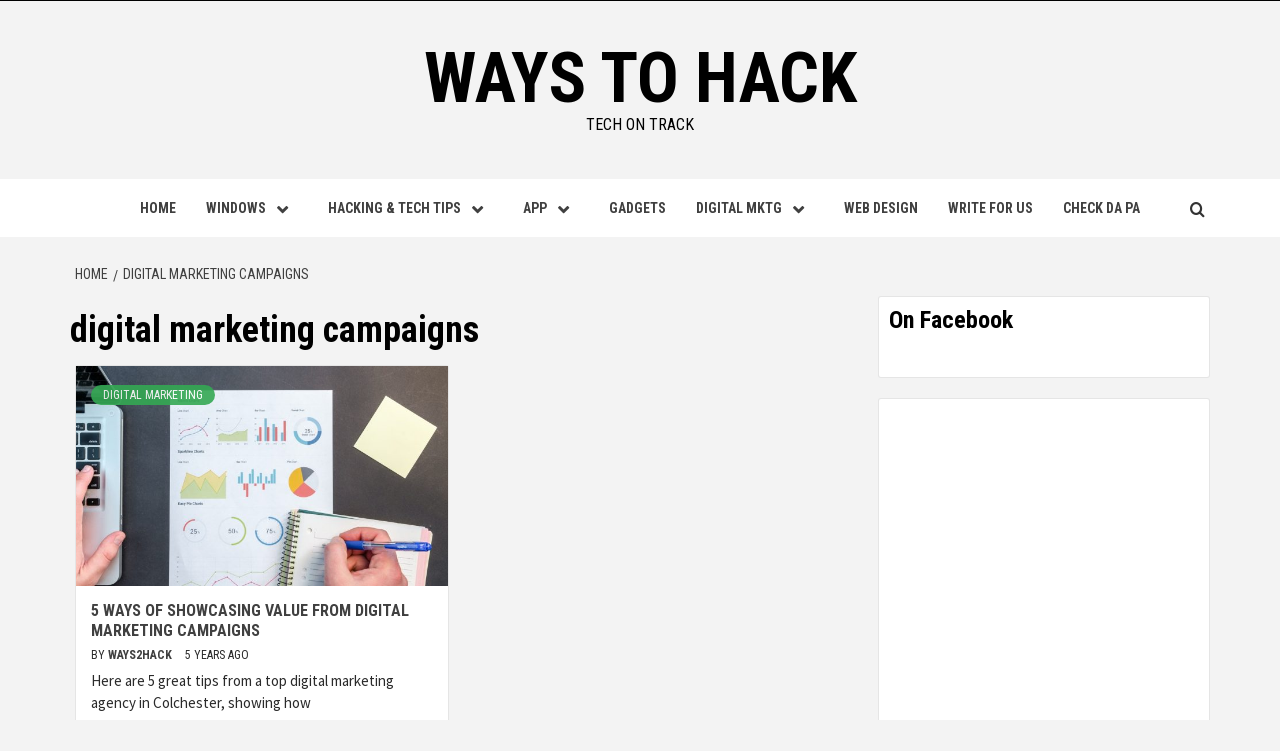

--- FILE ---
content_type: text/html; charset=utf-8
request_url: https://www.google.com/recaptcha/api2/aframe
body_size: 268
content:
<!DOCTYPE HTML><html><head><meta http-equiv="content-type" content="text/html; charset=UTF-8"></head><body><script nonce="0WYbYg7NUj0Oh41NCYAc3Q">/** Anti-fraud and anti-abuse applications only. See google.com/recaptcha */ try{var clients={'sodar':'https://pagead2.googlesyndication.com/pagead/sodar?'};window.addEventListener("message",function(a){try{if(a.source===window.parent){var b=JSON.parse(a.data);var c=clients[b['id']];if(c){var d=document.createElement('img');d.src=c+b['params']+'&rc='+(localStorage.getItem("rc::a")?sessionStorage.getItem("rc::b"):"");window.document.body.appendChild(d);sessionStorage.setItem("rc::e",parseInt(sessionStorage.getItem("rc::e")||0)+1);localStorage.setItem("rc::h",'1763735284232');}}}catch(b){}});window.parent.postMessage("_grecaptcha_ready", "*");}catch(b){}</script></body></html>

--- FILE ---
content_type: text/css
request_url: https://ways2hack.com/wp-content/plugins/website-authority-checker/wac_style.css?ver=1.5
body_size: 132
content:
/* Notifications*/

.wac_mainBox {
		margin:10px auto;
		float:none;
		width:100%;
		box-sizing:border-box;
		padding:10px;
		box-sizing:border-box;
		font-family: Arial, sans-serif;
		margin-bottom:50px;
		display:block;
	}
	.wac_title {
		font-size:16px;
		width:100%;
		display:block;
		font-weight:700;
	}
	
	.wac_mainBox .form-sec 
	{
		display:block;
		width:100%;
		margin-top:10px;
	}
	.wac_mainBox .wac-input {
		display:block;
		font-size:16px;
		padding:8px;
		color:#2F2F2F;
		border:1px solid #0B4D68;
		width:100%;
		border-left:10px solid #0B4D68;
	}
	
	.wac_mainBox .wac-sub-btn {
		font-size:16px;
		background:#116F96;
		padding:10px 40px;
		cursor:pointer;
		color:#fff;
		display:inline-block;
	}
	.wac_mainBox .wac-sub-btn:hover {
		background:#0B4D68;
	}
	
	.wac_mainBox .wac-results-sec {
		width:100%;
		box-sizing:border-box;
		border:1px dashed #076C19;
		padding:10px;
		margin-top:30px;
		box-sizing:border-box;
		
	}
	
	.wac_mainBox .wac-results-sec table {
		border-collapse:collapse;
		box-sizing:border-box;
	}
	.wac_mainBox .wac-results-sec td {
		border:1px solid #0B4D68;
		border-collapse:collapse;
		padding:5px;
		text-align:center;
		
	}
	.wac_mainBox .wac-results-sec td.title {
		background:#FFDEA1;
		color:#000000;
		text-align:left !important;
	}
	.wac-value {
		font-weight:700;
	}
	


--- FILE ---
content_type: text/css
request_url: https://ways2hack.com/wp-content/themes/newstorial/style.css?ver=1.0.0
body_size: 729
content:
/*
Theme Name: Newstorial
Theme URI: https://afthemes.com/products/newstorial/
Author: AF themes
Author URI: https://afthemes.com
Description:  Newstorial is a child theme of Magazine 7. The theme has different fonts and color setup. Furthermore, the theme altered some of the default value to other available settings, like frontpage section and archive layout. With the help of available customizer options along with widgets, you can implement layouts as a clean and minimal blogging site, modern fashion blog, photography blog, wedding blog & magazine and even more. The theme is SEO friendly with optimized code and awesome support.
See Demo: https://demo.afthemes.com/magazine-7/newstorial/
Support: https://afthemes.com/supports/
Template: magazine-7
Version: 1.0.0
License: GNU General Public License v2 or later
License URI: http://www.gnu.org/licenses/gpl-2.0.html
Text Domain: newstorial
Tags: news, blog, entertainment, one-column, two-columns, left-sidebar, right-sidebar, custom-background, custom-menu, featured-images, full-width-template, custom-header, translation-ready, theme-options, threaded-comments

This theme, like WordPress, is licensed under the GPL.
Use it to make something cool, have fun, and share what you've learned with others.

Newstorial WordPress Theme, Copyright 2018 AF themes
Newstorial is distributed under the terms of the GNU GPL v2 or later.
*/

body h1,
body h2,
body h3,
body h4,
body h5,
body h6,
body .main-navigation a,
body .font-family-1,
body .site-description,
body .trending-posts-line,
body .widget-title,
body .em-widget-subtitle,
body .grid-item-metadata .item-metadata,
body .af-navcontrols .slide-count,
body .figure-categories .cat-links,
body .nav-links a {
font-family: 'Roboto Condensed';
}

body .figure-categories .cat-links a.magazine-7-categories {    
    background-color: #34A853;    
} 

body .figure-categories .cat-links a.category-color-2 {
    background-color: #4285F4;
}

body .figure-categories .cat-links a.category-color-3 {
    background-color: #EA4335;
}

body .figure-categories-bg .em-post-format:before{
        background: #FBBC05;
        }
body .em-post-format{
color: #FBBC05;
}


body .top-masthead {
    background: #000000;
}

body .secondary-color,
body button,
body input[type="button"],
body input[type="reset"],
body input[type="submit"],
body .site-content .search-form .search-submit,
body .site-footer .search-form .search-submit,
body .tagcloud a:hover{
background: #34A853;
}

body a:hover,
body a:focus,
body a:active,
body .figure-categories-2 .cat-links a
{
color: #34A853;
}


--- FILE ---
content_type: text/plain
request_url: https://www.google-analytics.com/j/collect?v=1&_v=j102&a=1514252875&t=pageview&_s=1&dl=https%3A%2F%2Fways2hack.com%2Ftag%2Fdigital-marketing-campaigns%2F&ul=en-us%40posix&dt=digital%20marketing%20campaigns%20-%20Ways%20To%20Hack&sr=1280x720&vp=1280x720&_u=IEBAAEABAAAAACAAI~&jid=1277435254&gjid=1676766698&cid=1522998968.1763735282&tid=UA-44084759-1&_gid=624095273.1763735282&_r=1&_slc=1&z=168833102
body_size: -285
content:
2,cG-CZSNH0Y620

--- FILE ---
content_type: text/javascript
request_url: https://ways2hack.com/wp-content/plugins/website-authority-checker/js/wac.fn.js?v=1.0&ver=6.8.3
body_size: 175
content:
jQuery(function($){
// Configrations

var pluginDir = $("#pluginDir").html();

function escapeHtml(text) {
	  var map = {
		'&': '&amp;',
		'<': '&lt;',
		'>': '&gt;',
		'"': '&quot;',
		"'": '&#039;'
	  };
	
	  return text.replace(/[&<>"']/g, function(m) { return map[m]; });
	}

$("#wac-check-btn").click(function(){
	if(!$(this).hasClass('active'))
	{
		return false;
	}
	var wac_nonce_security = $("#wac_nonce_security").val();
	$(".wac-results-sec").slideDown();
	$("#wac-check-btn").removeClass('active');
	$(".wac-value").html('<img src="' + pluginDir + 'imgs/loading.gif" />');
	$("#wac-url").html(escapeHtml($("#wac-input-url").val()));
	$.ajax({
		url : "",
		type: "post",
		data : {"url" : $("#wac-input-url").val(), wac_check_authority : 1, "nonce_security" : wac_nonce_security},
		dataType:"json",
		success: function(resp)
		{
			$("#wac-da").html(resp.domain_auth);
			$("#wac-pa").html(resp.page_auth);
			$("#wac-mr").html(resp.m_rank);
			$("#wac-le").html(resp.linking_domains);
			$("#wac-ip").html(resp.ip);
			$("#wac-check-btn").addClass('active');
		}
	});
});



});